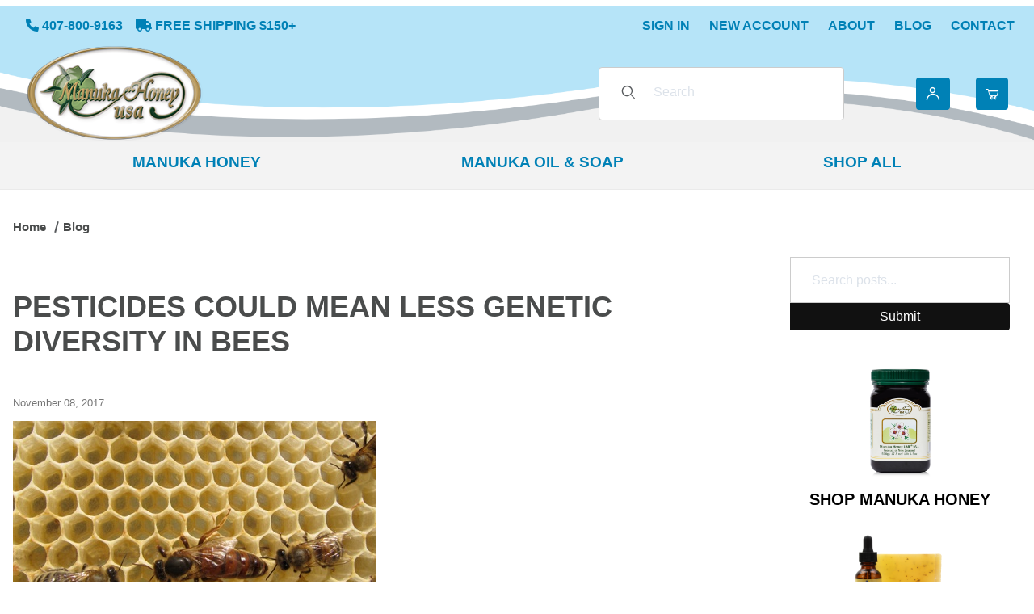

--- FILE ---
content_type: text/html; charset=utf-8
request_url: https://www.manukahoneyusa.com/blog/pesticides-could-mean-less-genetic-diversity-in-bees.html
body_size: 14012
content:
<!DOCTYPE html><html lang="en" class="no-js"><head itemscope itemtype="http://schema.org/WebSite"><meta charset="utf-8"><meta name="viewport" content="width=device-width, initial-scale=1"><base href="https://www.manukahoneyusa.com/mm5/" /><title itemprop="name">Manuka Honey USA LLC</title><link rel="preconnect" crossorigin href="//www.google-analytics.com" data-resource-group="css_list" data-resource-code="preconnect-google-analytics" /><link rel="preconnect" crossorigin href="https://fonts.googleapis.com" data-resource-group="css_list" data-resource-code="preconnect-google-fonts" /><link rel="preconnect" crossorigin href="https://fonts.gstatic.com" data-resource-group="css_list" data-resource-code="preconnect-gstatic" /><link rel="stylesheet" href="https://fonts.googleapis.com/css2?family=Inter:wght@400;500;600;700&amp;display=swap" data-resource-group="css_list" data-resource-code="google-fonts" /><link type="text/css" media="all" rel="stylesheet" href="https://www.manukahoneyusa.com/mm5/json.mvc?Store_Code=MHU&amp;Function=CSSResource_Output&amp;CSSCombinedResource_Code=stylesheet&T=5e082b24" data-resource-group="css_list" data-resource-code="stylesheet" /><link type="text/css" media="all" rel="stylesheet" href="themes/00000001/shadows/extensions/fontawesome/css/all.min.css?T=cb7810fe" data-resource-group="css_list" data-resource-code="font-awesome" /><script type="text/javascript">
var MMThemeBreakpoints =
[
{
"code":	"mobile",
"name":	"Mobile",
"start":	{
"unit": "px",
"value": ""
}
,
"end":	{
"unit": "em",
"value": "39.999"
}
}
,{
"code":	"tablet",
"name":	"Tablet",
"start":	{
"unit": "px",
"value": ""
}
,
"end":	{
"unit": "em",
"value": "59.999"
}
}
];
</script>
<script type="text/javascript">
var json_url = "https:\/\/www.manukahoneyusa.com\/mm5\/json.mvc\u003F";
var json_nosessionurl = "https:\/\/www.manukahoneyusa.com\/mm5\/json.mvc\u003F";
var Store_Code = "MHU";
</script>
<script type="text/javascript" src="https://www.manukahoneyusa.com/mm5/clientside.mvc?T=a9900a26&amp;Module_Code=cmp-cssui-searchfield&amp;Filename=runtime.js" integrity="sha512-GT3fQyjPOh3ZvhBeXjc3+okpwb4DpByCirgPrWz6TaihplxQROYh7ilw9bj4wu+hbLgToqAFQuw3SCRJjmGcGQ==" crossorigin="anonymous" async defer></script>
<script type="text/javascript">
var MMSearchField_Search_URL_sep = "https:\/\/www.manukahoneyusa.com\/search.html\u003FSearch=";
(function( obj, eventType, fn )
{
if ( obj.addEventListener )
{
obj.addEventListener( eventType, fn, false );
}
else if ( obj.attachEvent )
{
obj.attachEvent( 'on' + eventType, fn );
}
})( window, 'mmsearchfield_override', function()
{
/*** This function allows you to prepend or append code to an existing function.* https://stackoverflow.com/questions/9134686/adding-code-to-a-javascript-function-programmatically*/function functionExtender(container, funcName, prepend, append) {(() => {let cachedFunction = container[funcName];container[funcName] = function (...args) {if (prepend) {prepend.apply(this);}let result = cachedFunction.apply(this, args);if (append) {append.apply(this);}return result;};})();}/*** This controls what happens when you click TAB on a selected search item.*/functionExtender(MMSearchField.prototype,'Event_Keydown',() => {},function () {let tabTarget = this.selected_item;if (tabTarget !== null) {if (event.keyCode === 9 && tabTarget !== this.menu_item_storesearch) {this.element_search.value = tabTarget.childNodes[0].getAttribute('data-search');}}});MMSearchField.prototype.onMenuAppendHeader = () => null;MMSearchField.prototype.onMenuAppendItem = data => {let searchResult;searchResult = newElement('li', {'class': 'x-search-preview__entry'}, null, null);searchResult.innerHTML = data;searchResult.setAttribute('aria-selected', 'false');searchResult.setAttribute('role', 'option');return searchResult;};MMSearchField.prototype.Menu_Item_Select = function (item) {this.selected_item = item;this.menu_items.forEach(menuItem => {menuItem.setAttribute('aria-selected', 'false');});if (item !== null) {this.selected_item.className = classNameAdd(this.selected_item, 'mm_searchfield_menuitem_selected');this.selected_item.setAttribute('aria-selected', 'true');}};MMSearchField.prototype.onMenuAppendStoreSearch = search_value => {let searchAll;searchAll = newElement('li', {'class': 'x-search-preview__search-all'}, null, null);searchAll.element_text = newTextNode(`Search store for product "${search_value}"`, searchAll);searchAll.setAttribute('aria-selected', 'false');searchAll.setAttribute('role', 'option');return searchAll;};MMSearchField.prototype.Menu_Show = function () {if (this.menu_visible) {return;}this.menu_visible = true;this.element_menu.classList.add('x-search-preview--open');}MMSearchField.prototype.Menu_Hide = function () {if (!this.menu_visible) {return;}this.menu_visible = false;this.element_menu.classList.remove('x-search-preview--open');}MMSearchField.prototype.onFocus = () => null;MMSearchField.prototype.onBlur = () => null;
} );
</script>
<script type="text/javascript" src="https://www.manukahoneyusa.com/mm5/clientside.mvc?T=a9900a26&amp;Filename=runtime_ui.js" integrity="sha512-ZIZBhU8Ftvfk9pHoUdkXEXY8RZppw5nTJnFsMqX+3ViPliSA/Y5WRa+eK3vIHZQfqf3R/SXEVS1DJTjmKgVOOw==" crossorigin="anonymous" async defer></script><script type="text/javascript" src="https://www.manukahoneyusa.com/mm5/clientside.mvc?T=a9900a26&amp;Filename=ajax.js" integrity="sha512-hBYAAq3Edaymi0ELd4oY1JQXKed1b6ng0Ix9vNMtHrWb3FO0tDeoQ95Y/KM5z3XmxcibnvbVujqgLQn/gKBRhA==" crossorigin="anonymous" async defer></script><meta name="google-site-verification" content="MWGSjshyer7EIVJNpXEKFuFvIItCB5m8sgXkgH1RCWg" /><meta name="google-site-verification" content="ssyGtcKFjrCZZ7jGGpCSlUBC76jP3cSe1LgNdGQ2btE" /><!-- nada --><meta name="description" content="Manuka Honey USA is the leading source to buy Manuka Honey. Order and Get 100% Pure New Zealand Manuka Honey from The Purest Source. Order Now | 100% Natural" />
<script type="text/javascript" src="https://www.manukahoneyusa.com/mm5/clientside.mvc?T=a9900a26&Module_Code=mvga&amp;Filename=mvga.js"></script><!-- Google tag (gtag.js) --><script async src="https://www.googletagmanager.com/gtag/js?id=G-T2KMWY0Q0B"></script><script>window.dataLayer = window.dataLayer || [];function gtag(){dataLayer.push(arguments);}gtag('js', new Date());gtag('config', 'G-RXL768Y10F');</script><!-- Google tag (gtag.js) --><script async src="https://www.googletagmanager.com/gtag/js?id=AW-11175463326"></script><script>window.dataLayer = window.dataLayer || [];function gtag(){dataLayer.push(arguments);}gtag('js', new Date());gtag('config', 'AW-11175463326');</script><link type="text/css" media="all" rel="stylesheet" integrity="sha256-lWOXBr8vqpiy3pliCN1FmPIYkHdcr8Y0nc2BRMranrA= sha384-0K5gx4GPe3B0+RaqthenpKbJBAscHbhUuTd+ZmjJoHkRs98Ms3Pm2S4BvJqkmBdh sha512-wrhf+QxqNNvI+O73Y1XxplLd/Bt2GG2kDlyCGfeByKkupyZlAKZKAHXE2TM9/awtFar6eWl+W9hNO6Mz2QrA6Q==" crossorigin="anonymous" href="https://www.manukahoneyusa.com/mm5/json.mvc?Store_Code=MHU&amp;Function=CSSResource_Output&amp;CSSResource_Code=mm-theme-styles&T=8d345a60" data-resource-group="modules" data-resource-code="mm-theme-styles" /><link type="text/css" media="all" rel="stylesheet" href="themes/00000001/shadows/custom.css?T=04f2c5e7" data-resource-group="head_tag" data-resource-code="aarc" /><link type="text/css" media="all" rel="stylesheet" href="https://sibforms.com/forms/end-form/build/sib-styles.css" data-resource-group="head_tag" data-resource-code="sendinblue" /><link rel="stylesheet" href="/mm5/5.00/modules/util/scotsblogger/css/styles.css"><link href="https://cdnjs.cloudflare.com/ajax/libs/featherlight/v.1.7.14/featherlight.min.css" type="text/css" rel="stylesheet" /><link href="https://cdnjs.cloudflare.com/ajax/libs/featherlight/v.1.7.14/featherlight.gallery.min.css" type="text/css" rel="stylesheet" /><link href="https://cdnjs.cloudflare.com/ajax/libs/jquery.rateit/1.1.5/rateit.min.css" type="text/css" rel="stylesheet" /><link rel="amphtml" href="/blog/amp/pesticides-could-mean-less-genetic-diversity-in-bees.html"><link rel="canonical" href="https://manukahoneyusa.com/blog/pesticides-could-mean-less-genetic-diversity-in-bees.html" /><title>Pesticides Could Mean Less Genetic Diversity in Bees</title><meta name="description" content=""><meta name="generator" content="Scot's Blogger and CMS"><meta property="og:title" content="Pesticides Could Mean Less Genetic Diversity in Bees"><meta property="og:type" content="article" /><meta property="og:url" content="https://manukahoneyusa.com/blog/pesticides-could-mean-less-genetic-diversity-in-bees.html"><meta property="og:image" content="https://www.manukahoneyusa.com/wp-content/uploads/2017/11/Queen-Honeybee.jpg" /><meta property="og:image:width" content="" /><meta property="og:image:height" content="" /><meta property="og:description" content=""><meta property="og:site_name" content="Manuka Honey USA LLC" /><script type="application/ld+json">{"@context" : "https://schema.org","@type" : "Blog","name" : "Manuka Honey USA Blog","description":"Read about Manuka honey and honey related topics by Manuka Honey USA on their company blog here. Learn about Manuka with these articles, tips, and info.","url": "https://manukahoneyusa.com/blog/manuka-honey-usa-blog.html","publisher": {"@type": "Organization","name": "Manuka Honey USA LLC"}}</script>	<script type="application/ld+json">{"@context" : "https://schema.org","@type" : "Article","name" : "Pesticides Could Mean Less Genetic Diversity in Bees","description":"","author" : {"@type" : "Person","name" : "Ted Hust"},"datePublished" : "2017-11-08T21:28:00","dateModified" : "2023-04-28T20:53:24","image" : "https://www.manukahoneyusa.com/wp-content/uploads/2017/11/Queen-Honeybee.jpg","articleSection" : " Bee Colony Collapse,Honey Bees","articleBody" : "\u003Cp\u003EIn 2006, the arrival of the unexplainable, unexpected colony collapse disorder spooked enough individuals in the United States and beyond into taking notice of the plight of \u003Ca href\u003D\"https:\/\/manukahoneyusa.com\/product\/active-manuka-honey-umf16-1-5-month-supply-3x17-5oz-jars\/\"\u003Ehoney\u003C\/a\u003E bees and various other pollinators, such as monarch butterflies, hummingbirds, and native wild bee species. While some debated the veracity of one specific cause being the reason behind so many collapsed colonies\u2014meaning an entire population of worker bees would inexplicably disappear from a hive\u2014many could agree that pollinators were suffering declines in their populations. Rather than point the finger at one cause, researchers have become more inclined to believe in the last ten years that various factors have contributed to bee decline.\u003C\/p\u003E\r\n\u003Ch4\u003ENeonicotinoid Pesticides\u003C\/h4\u003E\r\n\u003Cp\u003EAs one of the most widely publicized suspected causes of declining bee populations, neonicotinoid pesticides have come under considerable scrutiny in recent years, with some European countries even looking to ban them altogether and individual U.S. states starting to restrict their use through local and state ordinances. There is sound research to back up these concerns, with one recently published study in the online journal \u003Cem\u003EPLOS One\u003C\/em\u003E even indicating that the use of neonicotinoid pesticides could result in reduced genetic diversity in honeybees.\u003C\/p\u003E\r\n\u003Ch4\u003EEffects of Neonicotinoids on Queens\u003C\/h4\u003E\r\n\u003Cp\u003ENeonicotinoid pesticides have been well-documented and are known to cause various adverse sublethal effects in honeybees, per this recent study. For a eusocial species like honeybees, a hive\u2019s queen is irreplaceable for colony functioning and reproduction, being the colony\u2019s only breeding organism until a new one is bred via the use of royal jelly. Therefore, any of the negative effects these pesticides reign down upon a hive, especially on the queen\u2019s mating success, can lead to severe consequences for the entire hive in terms of its chances for survival.\u003C\/p\u003E\r\n\u003Cp\u003EAccording to this study\u2019s researchers, who include Nad\u00E8ge Forfert, Gina Retschnig, Aline Troxler, Lars Straub, Laurent Gauthier, Robin Moritz, Geoffrey Williams, and Peter Neumann, queen bees that are reared in hives exposed to neonicotinoids experience fewer instances of egg-laying. This results in the decline of a colony\u2019s genetic diversity, meaning a higher rate of intracolonial relatedness. Given reduced genetic diversity in a hive\u2019s worker bees is known for negatively affecting its vitality, neonicotinoid pesticides could have yet-to-be-explained effects on hive health by diminishing queens\u2019 mating frequency.\u003C\/p\u003E\r\n\u003Ch4\u003EWhat the Data Indicates\u003C\/h4\u003E\r\n\u003Cp\u003ESuccessful mating in a hive is of the utmost importance for colony fitness and health. The results found in this study demonstrate how queens that were exposed to two neonicotinoid pesticides---clothianidin and thiamethoxam---during their development mated with far fewer drones \u0028male bees used for breeding\u0029. The data here suggests dual exposure to these neonicotinoids could have serious long-term effects on the health of colonies by reducing their intracolonial genetic diversity\u2014a state, if past endangered species have taught us anything, that does not bode well for a species\u2019 survival.\u003C\/p\u003E\r\n\u003Cp\u003ECopyright: \u003Ca href\u003D\"https:\/\/www.123rf.com\/profile_daviden\"\u003Edaviden \/ 123RF Stock Photo\u003C\/a\u003E\u003C\/p\u003E","headline" : "","url" : "https://manukahoneyusa.com/blog/pesticides-could-mean-less-genetic-diversity-in-bees.html","mainEntityOfPage": {"@type": "WebPage","@id": "https://google.com/article"}, "publisher" : {"@type" : "Organization","name" : "","logo" : {"@type" : "imageObject","url" : "https://www.manukahoneyusa.com/mm5/graphics/00000001/1/Manuka_Honey_USA_Logo_Glass_website.png","width" : "275","height" : "150" }}}</script>	</head><body id="js-BLOG" class="o-site-wrapper t-page-blog"><div id="mini_basket" class="readytheme-contentsection">
<section class="x-mini-basket" data-hook="mini-basket" data-item-count="0" data-subtotal="" aria-modal="true" tabindex="-1"><div class="x-mini-basket__content u-bg-white" data-hook="mini-basket__content" aria-describedby="mb-description" aria-label="Your Cart Summary" role="dialog" tabindex="0"><header><div class="x-mini-basket__header"><strong id="mb-description" class="x-mini-basket__summary">Your Cart (0)</strong><button class="u-icon-cross" data-hook="close-mini-basket" aria-label="Close the Mini-Basket"></button></div></header><script>function continueShopping(link) {if (sessionStorage.getItem('continue_url')) {link.href = sessionStorage.getItem('continue_url');}}</script><footer class="x-mini-basket__footer u-text-center"><p class="x-mini-basket__empty-icon u-bg-gray-100" aria-hidden="true"><svg width="31.972" height="32.562" xmlns="http://www.w3.org/2000/svg"><defs><clipPath id="a"><path d="M0 0h31.972v32.562H0z"/></clipPath></defs><g clip-path="url(#a)"><path d="M31.158 12.03h-5.765v1.631h4.679l-2.749 9.351H10.482l-2.745-9.351h4.148V12.03H7.258l-1-3.4a.815.815 0 0 0-.781-.584H.788a.817.817 0 0 0 0 1.633h4.084l.976 3.336a.58.58 0 0 0 .033.115l3.21 10.933a.814.814 0 0 0 .781.585h18.057a.817.817 0 0 0 .8-.644l3.212-10.931a.8.8 0 0 0 .031-.217v-.022a.814.814 0 0 0-.814-.805M23.711 25.782a3.39 3.39 0 0 0-.034 6.779h.059a3.39 3.39 0 0 0-.025-6.779m1.244 4.629a1.755 1.755 0 1 1 .512-1.24 1.755 1.755 0 0 1-.512 1.24M14.092 25.782a3.39 3.39 0 0 0-.034 6.779h.059a3.39 3.39 0 0 0-.025-6.779m1.244 4.629a1.755 1.755 0 1 1 .512-1.24 1.755 1.755 0 0 1-.512 1.24"/><path d="M23.706 12.361 22.647 11.3l-3.253 3.251V0h-1.509v14.553l-3.25-3.253-1.059 1.059 5.065 5.065 5.065-5.063z"/></g></svg></p><br><p class="c-heading--subheading--small">Your Cart is Empty</p><p class="t-input-font-size">Add items to get started</p><br><a class="c-button c-button--full u-text-medium" href="https://www.manukahoneyusa.com/" onclick="continueShopping(this);">Continue Shopping</a></footer></div></section>
</div>
<header class="t-site-header u-bg-white" data-hook="site-header"><section class="t-site-header__top-navigation "><div class="o-wrapper o-wrapper--flush"><div class="o-layout o-layout--flush"><div class="o-layout__item u-width-12 u-width-5--l u-width-6--w u-text-center u-text-left--l"><span id="header_message" class="t-site-header__message">
<i class="fa-solid fa-phone"></i> 407-800-9163 &nbsp;&nbsp; <i class="fa-solid fa-truck"></i> Free Shipping $150+
</span>
</div><div class="o-layout o-layout--align-center o-layout__item u-hidden u-flex--l u-width-7--l u-width-6--w t-site-header__links"><div class="o-layout__item"><div class="x-transfigure-navigation__footer"><a class="x-transfigure-navigation__footer-link" href="https://www.manukahoneyusa.com/customer-log-in.html">Sign In</a><a class="x-transfigure-navigation__footer-link" href="https://www.manukahoneyusa.com/customer-log-in.html">New Account</a><a class="x-transfigure-navigation__footer-link" href="https://www.manukahoneyusa.com/about-us.html">About</a><a class="x-transfigure-navigation__footer-link" href="https://www.manukahoneyusa.com/blog.html">Blog</a><a class="x-transfigure-navigation__footer-link" href="https://www.manukahoneyusa.com/contact-us.html">Contact</a></div></div></div></div></div></section><div class="global-header-bkg"><section class="o-wrapper o-wrapper--flush"><div class="o-layout o-layout--align-center o-layout--flush t-site-header__masthead"><div class="o-layout__item o-layout--justify-between u-flex u-width-3 u-width-1--m u-hidden--l "><button class="c-button c-button--flush c-button--full u-bg-white u-border-none u-color-black u-font-large u-icon-menu" data-hook="open-main-menu" aria-label="Open Menu"></button><button class="c-button c-button--flush c-button--full u-bg-white u-border-none u-color-black u-font-large u-icon-search" data-hook="open-header-search" aria-label="Open Search Form"></button></div><div class="o-layout__item u-width-6 u-width-10--m u-width-6--l u-width-7--xl u-text-center u-text-left--l t-site-header__logo"><a href="https://www.manukahoneyusa.com/" title="Manuka Honey USA LLC"><img src="graphics/00000001/1/Manuka_Honey_USA_Logo_Glass_website.png" alt="Shadows ReadyTheme" loading="lazy" width="275" height="150"></a></div><div class="o-layout__item u-width-3 u-width-1--m u-hidden--l u-text-right "><a class="t-site-header__basket-link" data-hook="open-mini-basket" aria-label="Open Mini-Basket" href="https://www.manukahoneyusa.com/basket-contents.html"><span class="u-icon-cart-empty" aria-hidden="true"></span><span class="t-site-header__basket-link-quantity" data-hook="mini-basket-count">0</span></a></div><div class="o-layout__item u-width-12 u-width-3--l t-site-header__search " data-hook="site-header__search" itemscope itemtype="http://schema.org/WebSite"><meta itemprop="url" content="//manukahoneyusa.com/"/><form class="t-site-header__search-form" method="post" action="https://www.manukahoneyusa.com/search.html" itemprop="potentialAction" itemscope itemtype="http://schema.org/SearchAction"><fieldset><legend>Product Search</legend><div class="c-form-list"><div class="c-form-list__item c-form-list__item--full c-control-group u-flex"><meta itemprop="target" content="https://www.manukahoneyusa.com/search.html?q={Search}"/><span class="u-bg-white u-color-gray-50 u-icon-search t-site-header__search-icon" aria-hidden="true"></span><input class="c-form-input c-control-group__field u-bg-transparent u-border-none t-site-header__search-field" data-mm_searchfield="Yes" data-mm_searchfield_id="x-search-preview" type="search" name="Search" value="" placeholder="Search" autocomplete="off" required itemprop="query-input" aria-label="Product Search"><button class="c-button c-control-group__button u-bg-transparent u-color-gray-50 u-border-none u-icon-search t-site-header__search-button" type="submit" aria-label="Search"></button></div></div></fieldset><ul class="x-search-preview" data-mm_searchfield_menu="Yes" data-mm_searchfield_id="x-search-preview" role="listbox"></ul></form></div><div class="o-layout__item u-hidden u-flex--l u-width-3--l u-width-2--xl t-site-header__masthead-links "><a href="https://www.manukahoneyusa.com/customer-log-in.html" class="t-global-account-toggle" data-a11y-toggle="global-account" data-hook="global-account"><span class="u-icon-user" aria-hidden="true"></span></a><div id="global_account" class="x-collapsible-content">
<div id="global-account" class="u-over-everything x-collapsible-content__item t-global-account"><span id="password_notice" class="readytheme-banner">
<a href="https://www.manukahoneyusa.com/change-password.html" target="_self"><div class="well">
If this is your first time accessing our new site, you will need to reset your password. <u>Click here</u> to do so.
</div></a>
</span>
<form class="t-global-account__form" method="post" action="https://www.manukahoneyusa.com/blog.html" autocomplete="off"><fieldset><legend>Global Account Log In</legend><input type="hidden" name="Action" value="LOGN" /><input type="hidden" name="Per_Page" value="" /><input type="hidden" name="Sort_By" value="" /><div class="c-form-list"><div class="c-form-list__item c-form-list__item--full"><label class="u-hide-visually" for="global-Customer_LoginEmail">Email Address</label><input id="global-Customer_LoginEmail" class="c-form-input c-form-input--large" type="text" inputmode="email" name="Customer_LoginEmail" value="" autocomplete="email" placeholder="Email" required></div><div class="c-form-list__item c-form-list__item--full"><label class="u-hide-visually" for="global-Customer_Password">Password</label><input id="global-Customer_Password" class="c-form-input c-form-input--large" type="password" name="Customer_Password" autocomplete="current-password" placeholder="Password"></div><div class="c-form-list__item c-form-list__item--full"><p><a class="t-input-font-size" href="https://www.manukahoneyusa.com/forgot-password.html">Forgot Password?</a></p><p><input class="c-button c-button--full" type="submit" value="Sign In"></p><a class="t-input-font-size u-block u-text-center u-text-medium" href="https://www.manukahoneyusa.com/customer-log-in.html">New Account</a></div></div></fieldset></form></div></div>
<a class="t-site-header__basket-link" data-hook="open-mini-basket" aria-label="Open Mini-Basket" href="https://www.manukahoneyusa.com/basket-contents.html"><span class="u-icon-cart-empty" aria-hidden="true"></span><span class="t-site-header__basket-link-quantity" data-hook="mini-basket-count">0</span></a></div><div class="o-layout__item u-width-6 u-width-8--l u-width-5--w u-hidden u-text-right t-site-header__secure "><span class="u-color-gray-600 u-text-medium u-text-uppercase"><span class="c-heading--subheading--x-small u-icon-secure" aria-hidden="true"></span> <span class="u-font-small">Secure Checkout</span></span></div></div></section></div></header><!-- end t-site-header --><div class="o-wrapper o-wrapper--full o-wrapper--flush u-bg-white t-site-navigation "><div class="o-layout o-layout--align-center o-layout--flush o-layout--justify-center t-site-navigation__wrap"><nav class="o-layout__item c-navigation x-transfigure-navigation u-text-medium u-width-12 " data-hook="transfigure-navigation">
<div class="x-transfigure-navigation__wrap" data-layout="horizontal-drop-down">
<header class="x-transfigure-navigation__header o-layout--justify-between u-flex u-hidden--l" hidden>
<a class="c-button c-button--as-link c-form-inline-set u-color-gray-600" href="https://www.manukahoneyusa.com/customer-log-in.html"><span class="u-font-large u-icon-user" aria-hidden="true"></span> Sign In</a>
<button class="c-button u-bg-transparent u-color-gray-600 u-font-small u-icon-cross" data-hook="close-main-menu" aria-label="Close Menu"></button>
</header>
<div class="x-transfigure-navigation__content">
<ul class="c-navigation__row x-transfigure-navigation__row">
<li class="c-navigation__list ">
<a class="c-navigation__link" href="https://www.manukahoneyusa.com/manuka-honey.html" target="_self"><span>Manuka Honey</span></a>
</li>
<li class="c-navigation__list ">
<a class="c-navigation__link" href="https://www.manukahoneyusa.com/manuka-oil.html" target="_self"><span>Manuka Oil & Soap</span></a>
</li>
<li class="c-navigation__list ">
<a class="c-navigation__link" href="https://www.manukahoneyusa.com/shop-manuka-honey.html" target="_self"><span>Shop All</span></a>
</li>
<li class="c-navigation__list u-hidden--l u-text-left">
<div class="x-transfigure-navigation__footer"><a class="x-transfigure-navigation__footer-link" href="https://www.manukahoneyusa.com/customer-log-in.html">Sign In</a><a class="x-transfigure-navigation__footer-link" href="https://www.manukahoneyusa.com/customer-log-in.html">New Account</a><a class="x-transfigure-navigation__footer-link" href="https://www.manukahoneyusa.com/about-us.html">About</a><a class="x-transfigure-navigation__footer-link" href="https://www.manukahoneyusa.com/blog.html">Blog</a><a class="x-transfigure-navigation__footer-link" href="https://www.manukahoneyusa.com/contact-us.html">Contact</a></div>
</li>
</ul>
</div>
</div>
</nav></div></div><!-- end t-site-navigation --><nav class="x-breadcrumbs" aria-label="Breadcrumb"><ul class="x-breadcrumbs__list" itemscope itemtype="https://schema.org/BreadcrumbList"><li class="x-breadcrumbs__item" itemprop="itemListElement" itemscope itemtype="https://schema.org/ListItem"><a href="https://www.manukahoneyusa.com/" itemprop="item"><span itemprop="name">Home</span></a><meta itemprop="position" content="1" /></li><li class="x-breadcrumbs__item" itemprop="itemListElement" itemscope itemtype="https://schema.org/ListItem"><a href="https://www.manukahoneyusa.com/blog.html" aria-current="page" itemprop="item"><span itemprop="name">Blog</span></a><meta itemprop="position" content="2" /></li></ul><!-- end .x-breadcrumbs --></nav><main class="o-wrapper t-main-content-element"><section class="o-layout"><div class="o-layout__item"></div></section><section class="o-layout"><div class="o-layout__item"><section class="o-layout"><div class="o-layout__item u-width-12 u-width-9--l u-width-9--w">									  							<section id="sb-post"><h1><a class="c-heading-charlie u-color-primary" href="/blog/pesticides-could-mean-less-genetic-diversity-in-bees.html">Pesticides Could Mean Less Genetic Diversity in Bees</a></h1><p class="u-font-small"><span class="u-color-gray-40">November 08, 2017</span></p><div class="aligncenter"><a href="/blog/pesticides-could-mean-less-genetic-diversity-in-bees.html"><img src="https://www.manukahoneyusa.com/wp-content/uploads/2017/11/Queen-Honeybee.jpg" alt="Pesticides Could Mean Less Genetic Diversity in Bees" title="Pesticides Could Mean Less Genetic Diversity in Bees"></a></div><div class="br-30"></div><p><a href="https://manukahoneyusa.com/blog/category/bee-colony-collapse.html"><i> Bee Colony Collapse</i></a>,<a href="https://manukahoneyusa.com/blog/category/honey-bees.html"><i>Honey Bees</i></a></p><div>					
						<p>In 2006, the arrival of the unexplainable, unexpected colony collapse disorder spooked enough individuals in the United States and beyond into taking notice of the plight of <a href="https://manukahoneyusa.com/product/active-manuka-honey-umf16-1-5-month-supply-3x17-5oz-jars/">honey</a> bees and various other pollinators, such as monarch butterflies, hummingbirds, and native wild bee species. While some debated the veracity of one specific cause being the reason behind so many collapsed colonies—meaning an entire population of worker bees would inexplicably disappear from a hive—many could agree that pollinators were suffering declines in their populations. Rather than point the finger at one cause, researchers have become more inclined to believe in the last ten years that various factors have contributed to bee decline.</p><h4>Neonicotinoid Pesticides</h4><p>As one of the most widely publicized suspected causes of declining bee populations, neonicotinoid pesticides have come under considerable scrutiny in recent years, with some European countries even looking to ban them altogether and individual U.S. states starting to restrict their use through local and state ordinances. There is sound research to back up these concerns, with one recently published study in the online journal <em>PLOS One</em> even indicating that the use of neonicotinoid pesticides could result in reduced genetic diversity in honeybees.</p><h4>Effects of Neonicotinoids on Queens</h4><p>Neonicotinoid pesticides have been well-documented and are known to cause various adverse sublethal effects in honeybees, per this recent study. For a eusocial species like honeybees, a hive’s queen is irreplaceable for colony functioning and reproduction, being the colony’s only breeding organism until a new one is bred via the use of royal jelly. Therefore, any of the negative effects these pesticides reign down upon a hive, especially on the queen’s mating success, can lead to severe consequences for the entire hive in terms of its chances for survival.</p><p>According to this study’s researchers, who include Nadège Forfert, Gina Retschnig, Aline Troxler, Lars Straub, Laurent Gauthier, Robin Moritz, Geoffrey Williams, and Peter Neumann, queen bees that are reared in hives exposed to neonicotinoids experience fewer instances of egg-laying. This results in the decline of a colony’s genetic diversity, meaning a higher rate of intracolonial relatedness. Given reduced genetic diversity in a hive’s worker bees is known for negatively affecting its vitality, neonicotinoid pesticides could have yet-to-be-explained effects on hive health by diminishing queens’ mating frequency.</p><h4>What the Data Indicates</h4><p>Successful mating in a hive is of the utmost importance for colony fitness and health. The results found in this study demonstrate how queens that were exposed to two neonicotinoid pesticides---clothianidin and thiamethoxam---during their development mated with far fewer drones (male bees used for breeding). The data here suggests dual exposure to these neonicotinoids could have serious long-term effects on the health of colonies by reducing their intracolonial genetic diversity—a state, if past endangered species have taught us anything, that does not bode well for a species’ survival.</p><p>Copyright: <a href="https://www.123rf.com/profile_daviden">daviden / 123RF Stock Photo</a></p>					
					</div><hr><div class="o-layout u-grids-2" style="margin-top: 20px; margin-bottom: 20px;"><div class="o-layout__item"> <table><tr><td valign="middle" style="padding-right: 12px;"><a class="c-button c-button--hollow" href="/blog/scientist-reports-key-findings-in-honeybee-antiviral-defenses.html"><span class="u-icon-chevron-left"></span></a></td><td>Scientist Reports Key Findings in Honeybee Antiviral Defenses</td></tr></table></div><div class="o-layout__item"><table><tr><td class="u-text-right">Honeybee Cosmetics Store Opens on Mizzou Campus</td><td class="u-text-right" valign="middle" style="width: 50px; padding-left: 12px;"><a class="c-button c-button--hollow" href="/blog/honeybee-cosmetics-store-opens-on-mizzou-campus.html"><span class="u-icon-chevron-right"></span></a> </td></tr></table></div></div></div><div id="sb-sidebar" class="o-layout__item u-width-12 u-width-3--l u-width-3--w"><form method="post" action="https://manukahoneyusa.com/blog/search.html"><fieldset><ul class="c-form-list"><li class="c-form-list__item"><div class="c-control-group"><label class="c-form-label c-control-group__label u-hide-visually" for="exampleSearchInput">Search</label><input name="_scotsblogger_search" value="" id="exampleSearchInput" class="c-form-input c-control-group__field" type="search" placeholder="Search posts..." style="width:100%;"><br><button class="c-button c-control-group__button" style="width:100%;">Submit</button></div></li></ul></fieldset></form><div class="br-20"></div><div class="blurb"><a href="https://www.manukahoneyusa.com/manuka-honey.html" target="_self"><img src="graphics/00000001/1/manuka-honey-usa-1 &#40;1&#41;.jpg" alt="Manuka Honey" style="width:auto; height:140px;" loading="lazy"><h4><span>Shop Manuka Honey</span></h4></a></div><div class="blurb"><a href="https://www.manukahoneyusa.com/manuka-oil.html" target="_self"><img src="graphics/00000001/1/manuka-oil-tea-tree-therapy-soap-package-manuka-honey-usa.png" alt="Manuka Oil &amp; Soap" style="width:auto; height:140px;" loading="lazy"><h4><span>Shop Manuka Oil &amp; Soap</span></h4></a></div><div class="blurb"><a href="https://www.manukahoneyusa.com/shop-manuka-honey.html" target="_self"><img src="graphics/00000001/1/manuka.jpg" alt="Shop All Manuka Honey Products" style="width:auto; height:140px;" loading="lazy"><h4><span>Shop Shop All Manuka Honey Products</span></h4></a></div></div></section></div></section><section class="o-layout"><div class="o-layout__item"></div></section></main><!-- end t-site-content --><div class="container-padding bkg-efefef"><div class="container"><div class="row"><div class="col-md-4 blurb"><i class="fa-solid fa-award fa-4x"></i><h4>#1 Choice</h4><strong>Manuka Honey USA</strong> is the First and Original Manuka Honey Company on the US East Coast importing pure, raw, natural un-pasteurized Authentic Manuka Honey since 1994, that is UMF Lab Tested, Certified & Licensed…</div><div class="col-md-4 blurb"><i class="fa-solid fa-earth-oceania fa-4x"></i><h4>All Natural</h4>Our honey is <strong>pure, raw, natural, un-pasteuized</strong>, truly tested and UMF Certified Manuka Honey UMF®16+ from remote valleys and alps in New Zealand.</div><div class="col-md-4 blurb"><i class="fa-solid fa-notes-medical fa-4x"></i><h4>Health Remedies</h4>Honey has long been used to make natural remedies for various ailments, making it popular with practitioners of alternative medicine.</div></div><div class="footer-icons"><img src="graphics/00000001/1/icons.png" alt="no gmo logo" loading="lazy"><img src="graphics/00000001/1/umfha.png" alt="unique manuka factor honey association" loading="lazy"><img src="graphics/00000001/1/UMFHA_Icon.png" alt="16+ UMF logo" loading="lazy"><img src="graphics/00000001/1/premium-honey-gold-seal.png" alt="Premium Honey Product" loading="lazy"></div></div></div></div><footer class="t-site-footer"><div class="container"><div class="row"><div class="col-md-3 text-center"><nav class="c-menu x-collapsible-content" aria-labelledby="footer_categories-label">
<p id="footer_categories-label" class="c-menu__title">Category</p>
<button class="x-collapsible-content__toggle" data-a11y-toggle="footer_categories" type="button">Category <span class="u-icon-add" data-toggle="<" aria-hidden="true"></span></button>
<ul id="footer_categories" class="c-menu__list x-collapsible-content__item">
<li>
<a class="c-menu__link" href="https://www.manukahoneyusa.com/manuka-honey.html" target="_self">Manuka Honey</a>
</li>
<li>
<a class="c-menu__link" href="https://www.manukahoneyusa.com/manuka-oil.html" target="_self">Manuka Oil & Soap</a>
</li>
<li>
<a class="c-menu__link" href="https://www.manukahoneyusa.com/shop-manuka-honey.html" target="_self">Shop All</a>
</li>
</ul>
</nav>
</div><div class="col-md-3 text-center"><p class="c-menu__title">Address</p><p>Manuka Honey USA LLC<br>8815 Conroy Windermere Rd #229<br>Orlando, FL 32835 US</p><p id="social_active-label" class="c-menu__title">Phone</p><p><a href="tel:+1407-800-9163">407-800-9163</a></p></div><div class="col-md-3 text-center"><p id="social_active-label" class="c-menu__title">Connect With Us</p><div id="social_active" class="footer-social" itemscope itemtype="http://schema.org/Organization"><link itemprop="url" href="//manukahoneyusa.com/"><link itemprop="logo" href="graphics/00000001/1/Manuka_Honey_USA_Logo_Glass_website.png" /><div><a href="https://www.facebook.com/MHusaLLC/" aria-label="Facebook" target="_blank" rel="noreferrer" itemprop="sameAs"><i class="fab fa-facebook-f"></i></a></div><div><a href="https://twitter.com/manukahoneyus" aria-label="Twitter" target="_blank" rel="noreferrer" itemprop="sameAs"><i class="fab fa-twitter"></i></a></div><div><a href="https://www.youtube.com/channel/UCwFro4W_SeBm5MMUxmiIP2Q" aria-label="YouTube" target="_blank" rel="noreferrer" itemprop="sameAs"><i class="fab fa-youtube"></i></a></div><div><a href="http://www.pinterest.com/manukahoneyusa" aria-label="Pinterest" target="_blank" rel="noreferrer" itemprop="sameAs"><i class="fab fa-pinterest"></i></a></div><div><a href="https://www.linkedin.com/company/manuka-honey/" aria-label="LinkedIn" target="_blank" rel="noreferrer" itemprop="sameAs"><i class="fab fa-linkedin-in"></i></a></div></div><div class="br-30"></div><div id="newsletter_form" class="readytheme-contentsection">
<!-- Begin Sendinblue Form --><div class="sib-form" style="text-align: center;"><div id="sib-form-container" class="sib-form-container"><div id="error-message" class="sib-form-message-panel" style="font-size:16px; text-align:left; font-family:&quot;Helvetica&quot;, sans-serif; color:#661d1d; background-color:#ffeded; border-radius:3px; border-color:#ff4949;max-width:540px;"><div class="sib-form-message-panel__text sib-form-message-panel__text--center"><svg viewBox="0 0 512 512" class="sib-icon sib-notification__icon"><path d="M256 40c118.621 0 216 96.075 216 216 0 119.291-96.61 216-216 216-119.244 0-216-96.562-216-216 0-119.203 96.602-216 216-216m0-32C119.043 8 8 119.083 8 256c0 136.997 111.043 248 248 248s248-111.003 248-248C504 119.083 392.957 8 256 8zm-11.49 120h22.979c6.823 0 12.274 5.682 11.99 12.5l-7 168c-.268 6.428-5.556 11.5-11.99 11.5h-8.979c-6.433 0-11.722-5.073-11.99-11.5l-7-168c-.283-6.818 5.167-12.5 11.99-12.5zM256 340c-15.464 0-28 12.536-28 28s12.536 28 28 28 28-12.536 28-28-12.536-28-28-28z" /></svg><span class="sib-form-message-panel__inner-text">Your subscription could not be saved. Please try again.</span></div></div><div></div><div id="success-message" class="sib-form-message-panel" style="font-size:16px; text-align:left; font-family:&quot;Helvetica&quot;, sans-serif; color:#085229; background-color:#e7faf0; border-radius:3px; border-color:#13ce66;max-width:540px;"><div class="sib-form-message-panel__text sib-form-message-panel__text--center"><svg viewBox="0 0 512 512" class="sib-icon sib-notification__icon"><path d="M256 8C119.033 8 8 119.033 8 256s111.033 248 248 248 248-111.033 248-248S392.967 8 256 8zm0 464c-118.664 0-216-96.055-216-216 0-118.663 96.055-216 216-216 118.664 0 216 96.055 216 216 0 118.663-96.055 216-216 216zm141.63-274.961L217.15 376.071c-4.705 4.667-12.303 4.637-16.97-.068l-85.878-86.572c-4.667-4.705-4.637-12.303.068-16.97l8.52-8.451c4.705-4.667 12.303-4.637 16.97.068l68.976 69.533 163.441-162.13c4.705-4.667 12.303-4.637 16.97.068l8.451 8.52c4.668 4.705 4.637 12.303-.068 16.97z" /></svg><span class="sib-form-message-panel__inner-text">Your subscription has been successful.</span></div></div><div></div><div id="sib-container" class="sib-container--large sib-container--vertical" style="text-align:center; direction:ltr"><form id="sib-form" method="POST" action="https://a25bfd0d.sibforms.com/serve/[base64]" data-type="subscription"><div><div class="sib-input sib-form-block"><div class="form__entry entry_block"><div class="form__label-row "><label class="c-menu__title text-center" for="EMAIL" data-required="*">Join Our Mailing List</label><div class="entry__field"><input class="input " type="text" id="EMAIL" name="EMAIL" autocomplete="off" placeholder="EMAIL" data-required="true" required /></div></div><label class="entry__error entry__error--primary" style="font-size:16px; text-align:left; color:#661d1d; background-color:#ffeded; border-radius:3px; border-color:#ff4949;"></label></div></div></div><div><div class="sib-form-block" style="text-align: left"><button class="sib-form-block__button sib-form-block__button-with-loader" style="font-size:16px; text-align:left; font-weight:700; font-family:&quot;Helvetica&quot;, sans-serif; color:#FFFFFF; background-color:#3E4857; border-radius:3px; border-width:0px;" form="sib-form" type="submit"><svg class="icon clickable__icon progress-indicator__icon sib-hide-loader-icon" viewBox="0 0 512 512"><path d="M460.116 373.846l-20.823-12.022c-5.541-3.199-7.54-10.159-4.663-15.874 30.137-59.886 28.343-131.652-5.386-189.946-33.641-58.394-94.896-95.833-161.827-99.676C261.028 55.961 256 50.751 256 44.352V20.309c0-6.904 5.808-12.337 12.703-11.982 83.556 4.306 160.163 50.864 202.11 123.677 42.063 72.696 44.079 162.316 6.031 236.832-3.14 6.148-10.75 8.461-16.728 5.01z" /></svg>SUBSCRIBE</button></div></div><input type="text" name="email_address_check" value="" class="input--hidden"><input type="hidden" name="locale" value="en"></form></div></div></div><!-- End Sendinblue Form -->
</div>
</div><div class="col-md-3 text-center"><p class="c-menu__title">Safe &amp; Secure</p><script type="text/javascript"> //<![CDATA[
  var tlJsHost = ((window.location.protocol == "https:") ? "https://secure.trust-provider.com/" : "http://www.trustlogo.com/");
  document.write(unescape("%3Cscript src='" + tlJsHost + "trustlogo/javascript/trustlogo.js' type='text/javascript'%3E%3C/script%3E"));
//]]></script>
<script language="JavaScript" type="text/javascript">
  TrustLogo("https://sectigo.com/images/seals/sectigo_trust_seal_sm_2x.png", "SECDV", "none");
</script><div class="br-30"></div><p class="c-menu__title">We Accept</p><div id="footer_cards" class="footer-cards"><div><i class="fa-brands fa-cc-visa"></i></div><div><i class="fa-brands fa-cc-mastercard"></i></div><div><i class="fa-brands fa-cc-discover"></i></div><div><i class="fa-brands fa-cc-amex"></i></div><div><i class="fa-brands fa-cc-diners-club"></i></div></div></div></div></div></footer><div class="footer-additional-links"><a href="https://www.manukahoneyusa.com/manuka-honey-usa-history.html">Our History</a><a href="https://www.manukahoneyusa.com/healing-manuka-honey.html">Healing Manuka Honey</a><a href="https://www.manukahoneyusa.com/organic-manuka-honey.html">Organic Manuka Honey</a><a href="https://www.manukahoneyusa.com/privacy-policy.html">Privacy</a><a href="https://www.manukahoneyusa.com/terms-conditions.html">Terms &amp; Conditions</a></div><div id="copyright" class="readytheme-contentsection">
<div class="footer-copyright">&copy; 1994-2026 Manuka Honey USA LLC All Rights Reserved</div>
</div>
<!-- end t-site-footer --><script data-resource-group="footer_js" data-resource-code="settings">theme_path = 'themes/00000001/shadows/';
(mivaJS => {
mivaJS.ReadyTheme = theme_path.split('/').reverse()[1];
mivaJS.ReadyThemeVersion = '10.05.00';
mivaJS.Store_Code = 'MHU';
mivaJS.Product_Code = '';
mivaJS.Category_Code = '';
mivaJS.Customer_Login = '';
mivaJS.Page = 'BLOG';
mivaJS.Screen = 'BLOG';
/**
* These are options you can use to control some JavaScript function on your site.
*/
mivaJS.miniBasket = {
closeOnBackground: true,
closeOnEsc: true,
use: true
}
mivaJS.showPassword = {
useIcon: true
}
})(window.mivaJS || (window.mivaJS = {}));</script><script src="https://www.manukahoneyusa.com/mm5/json.mvc?Store_Code=MHU&amp;Function=JavaScriptResource_Output&amp;JavaScriptCombinedResource_Code=scripts&T=3875ca0c" data-resource-group="footer_js" data-resource-code="scripts"></script>
<script type="text/javascript">
var Product_Code = '';
var Screen = 'BLOG';
</script>

<script>
(function(i,s,o,g,r,a,m){i['GoogleAnalyticsObject']=r;i[r]=i[r]||function(){
(i[r].q=i[r].q||[]).push(arguments)},i[r].l=1*new Date();a=s.createElement(o),
m=s.getElementsByTagName(o)[0];a.async=1;a.src=g;m.parentNode.insertBefore(a,m)
})(window,document,'script','//www.google-analytics.com/analytics.js','ga');

ga('create', 'UA-59922925-1', 'auto');



ga( 'send', 'pageview', { 'page':'\/blog.html' } );


</script><script>window.REQUIRED_CODE_ERROR_MESSAGE = 'Please choose a country code';window.LOCALE = 'en';window.EMAIL_INVALID_MESSAGE = window.SMS_INVALID_MESSAGE = "The information provided is invalid. Please review the field format and try again.";window.REQUIRED_ERROR_MESSAGE = "This field cannot be left blank. ";window.GENERIC_INVALID_MESSAGE = "The information provided is invalid. Please review the field format and try again.";window.translation = {common: {selectedList: '{quantity} list selected',selectedLists: '{quantity} lists selected'}};var AUTOHIDE = Boolean(1);</script><script defer src="https://sibforms.com/forms/end-form/build/main.js"></script>
<!-- jquery test --><script src="https://code.jquery.com/jquery-3.6.0.min.js" integrity="sha256-/xUj+3OJU5yExlq6GSYGSHk7tPXikynS7ogEvDej/m4=" crossorigin="anonymous"></script>	<script>$('.scotsblogger_confirmation').on('click', function () {return confirm('Are you sure?');});</script><script src="https://cdnjs.cloudflare.com/ajax/libs/featherlight/v.1.7.14/featherlight.min.js" type="text/javascript" charset="utf-8"></script><script src="https://cdnjs.cloudflare.com/ajax/libs/featherlight/v.1.7.14/featherlight.gallery.min.js" type="text/javascript" charset="utf-8"></script>	<script>$(document).ready(function(){$('.gallery').featherlightGallery();});</script><script src="https://cdnjs.cloudflare.com/ajax/libs/jquery.rateit/1.1.5/jquery.rateit.min.js"></script><script type ="text/javascript">//we bind only to the rateit controls within the products div$('#ratings .rateit').bind('rated reset', function (e) {var ri = $(this);//if the use pressed reset, it will get value: 0 (to be compatible with the HTML range control), we could check if e.type == 'reset', and then set the value to null .var value = ri.rateit('value');var postID = ri.data('ratingspostid'); var ratingstype = ri.data('ratingstype');$.ajax({url: '/mm5/5.00/modules/util/scotsblogger/ajax.mvc?sid=954c40237740cf7678cfae2469a4539f&cid=&basepath=/mm5/5.00/&store_code=MHU', //your server side scriptdata: { ratingspostid: postID, ratingsvalue: value, ratingstype: ratingstype }, //our datatype: 'POST',success: function (data) {console.log('hi ratings');$('#response').append('<li>success</li>');$('#currentratings').rateit(data);$('#currentratings').append('<div class="rateit" data-rateit-value="' + data + '" data-rateit-ispreset="true" data-rateit-readonly="true" data-rateit-mode="font"></div>');},error: function (jxhr, msg, err) { $('#response').append('<div>error</div>');}});});</script><script src="https://cdnjs.cloudflare.com/ajax/libs/lazysizes/5.3.2/lazysizes.min.js" integrity="sha512-q583ppKrCRc7N5O0n2nzUiJ+suUv7Et1JGels4bXOaMFQcamPk9HjdUknZuuFjBNs7tsMuadge5k9RzdmO+1GQ==" crossorigin="anonymous" referrerpolicy="no-referrer"></script></body></html>